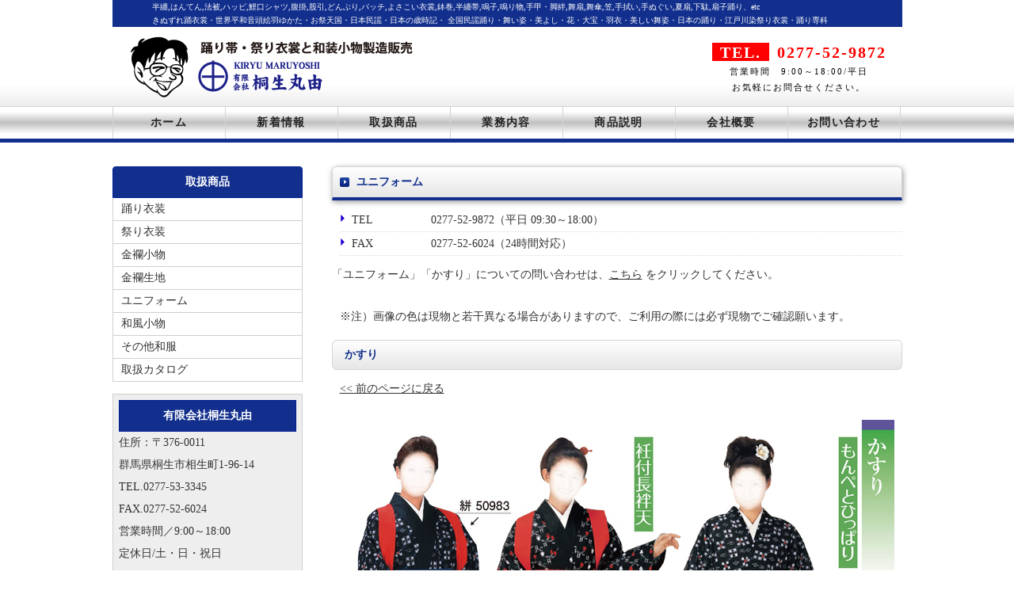

--- FILE ---
content_type: text/html
request_url: https://kiryumaruyoshi.co.jp/item_uniform01/189.html
body_size: 2023
content:
<!doctype html>
<html lang="ja">
<head>
<meta charset="utf-8">
<title>有限会社 桐生丸由</title>
<meta name="viewport" content="width=device-width, initial-scale=1.0">
<meta name="copyright" content="Template Party">
<meta name="description" content="踊り帯・祭り衣裳製造販売の（有）桐生丸由ホームページです。">
<meta name="keywords" content="踊り帯,和装,小物,踊り,祭り,帯,半纏,半天">
<link rel="stylesheet" href="../css/style.css">
<!--[if lt IE 9]>
<script src="http://html5shiv.googlecode.com/svn/trunk/html5.js"></script>
<![endif]-->
<script type="text/javascript" src="../js/openclose.js"></script>
<script>
  (function(i,s,o,g,r,a,m){i['GoogleAnalyticsObject']=r;i[r]=i[r]||function(){
  (i[r].q=i[r].q||[]).push(arguments)},i[r].l=1*new Date();a=s.createElement(o),
  m=s.getElementsByTagName(o)[0];a.async=1;a.src=g;m.parentNode.insertBefore(a,m)
  })(window,document,'script','//www.google-analytics.com/analytics.js','ga');

  ga('create', 'UA-70707626-1', 'auto');
  ga('send', 'pageview');

</script>
</head>

<body>

<header>

<div class="innerh1">
<h1>半纏,はんてん,法被,ハッピ,鯉口シャツ,腹掛,股引,どんぶり,パッチ,よさこい衣裳,鉢巻,半纏帯,鳴子,鳴り物,手甲・脚絆,舞扇,舞傘,笠,手拭い,手ぬぐい,夏扇,下駄,扇子踊り、etc<br>きぬずれ踊衣裳・世界平和音頭絵羽ゆかた・お祭天国・日本民謡・日本の歳時記・ 全国民謡踊り・舞い姿・美よし・花・大宝・羽衣・美しい舞姿・日本の踊り・江戸川染祭り衣裳・踊り専科</h1>
</div>

<div class="inner">
<h2><a href="../"><img src="../images/logo.png" width="400" height="50" alt=""></a></h2>
<address>
<span class="tel">TEL.</span>0277-52-9872<br>
<span class="mini1">営業時間　9:00～18:00/平日<br>お気軽にお問合せください。</span>
</address>
</div>
</header>

<nav id="menu">
<ul id="menubar">
<li><a href="../">ホーム</a></li>
<li><a href="../whatnew_list.html">新着情報</a></li>
<li><a href="../goodslist.html">取扱商品</a></li>
<li><a href="../gyomu.html">業務内容</a></li>
<li><a href="../description_list.html">商品説明</a></li>
<li><a href="../company.html">会社概要</a></li>
<li><a href="../contact/">お問い合わせ</a></li>
</ul>
</nav>

<div id="contents">

<div id="main">

<section>
<h2>ユニフォーム</h2>
<section class="contact mb1em">
	<dl>
		<dt>TEL
		<dd>0277-52-9872（平日 09:30～18:00）
		<dt>FAX
		<dd>0277-52-6024（24時間対応）
	</dl>
	「ユニフォーム」「かすり」についての問い合わせは、<a href="../contact/?kind=ユニフォーム&item=かすり">こちら</a> をクリックしてください。
</section>
<p>※注）画像の色は現物と若干異なる場合がありますので、ご利用の際には必ず現物でご確認願います。</p>
</section>

<section>
<h3>かすり</h3>
<p><a href="javascript:history.back()">&lt;&lt; 前のページに戻る</a></p>
<p>
	<img src="./189.jpg" width="700" alt="" class="wa"><br>
	<img src="./190.jpg" width="700" alt="" class="wa"><br>
	<img src="./191.jpg" width="700" alt="" class="wa">
</p>
<p><a href="javascript:history.back()">&lt;&lt; 前のページに戻る</a></p>
</section>

</div>
<!--/main-->

<div id="sub">

<nav>
<h2>取扱商品</h2>
<ul class="submenu mb10">
<li><a href="../odori.html">踊り衣装</a></li>
<li><a href="../matsuri.html">祭り衣装</a></li>
<li><a href="../komono.html">金襴小物</a></li>
<li><a href="../kiji.html">金襴生地</a></li>
<li><a href="../uniform.html">ユニフォーム</a></li>
<li><a href="../accessory.html">和風小物</a></li>
<li><a href="../wafuku.html">その他和服</a></li>
<li><a href="../catalog_list.html">取扱カタログ</a></li>
</ul>
</nav>

<nav class="box1">
<section>
<h2>有限会社桐生丸由</h2>
<p>
住所：〒376-0011<br>
群馬県桐生市相生町1-96-14<br>
TEL.0277-53-3345<br>
FAX.0277-52-6024<br>
営業時間／9:00～18:00<br>
定休日/土・日・祝日<br>
</p>
</section>
</nav>
<!--/box1-->

</div>
<!--/sub-->

<ul id="footermenu">
<li><a href="../">ホーム</a></li>
<li><a href="../whatnew_list.html">新着情報</a></li>
<li><a href="../goodslist.html">取扱商品</a></li>
<li><a href="../gyomu.html">業務内容</a></li>
<li><a href="../description_list.html">商品説明</a></li>
<li><a href="../company.html">会社概要</a></li>
<li><a href="../privacy.html">プライバシーポリシー</a></li>
<li><a href="../contact/">お問い合わせ</a></li>
</ul>

<p id="pagetop"><a href="#">↑ PAGE TOP</a></p>

</div>
<!--/contents-->

<footer>
<small>Copyright&copy; <a href="../">有限会社 桐生丸由</a> All Rights Reserved.</small>
</footer>

<!--スマホ用更新情報-->
<script type="text/javascript">
if (OCwindowWidth() < 480) {
	open_close("newinfo_hdr", "newinfo");
}
</script>

</body>
</html>


--- FILE ---
content_type: text/css
request_url: https://kiryumaruyoshi.co.jp/css/style.css
body_size: 6309
content:
@charset "utf-8";


/*全体の設定
---------------------------------------------------------------------------*/
body {
	color: #333;	/*全体の文字色*/
	margin: 0px;
	padding: 0px;
	font: 14px/2 "メイリオ", Meiryo, "ＭＳ Ｐゴシック", Osaka, "ヒラギノ角ゴ Pro W3", "Hiragino Kaku Gothic Pro";	/*文字サイズ、行間、フォント指定*/
	background-color: #FFF;	/*背景色*/
}
h1,h2,h3,h4,h5,p,ul,ol,li,dl,dt,dd,form,figure{
	margin: 0px;
	padding: 0px;
}
ul{
	list-style-type: none;
}
img {
	border: none;
}
input,textarea,select {
	font-size: 1em;
}
form {
	margin: 0px;
}
table {
	border-collapse:collapse;
	font-size: 100%;
	border-spacing: 0;
}

/*リンク（全般）設定
---------------------------------------------------------------------------*/
a {
	color: #333;	/*リンクテキストの色*/
}
a:hover {
	color: #122f8d;			/*マウスオン時の文字色（全体）*/
	text-decoration: none;	/*マウスオン時に下線を消す設定。残したいならこの１行削除。*/
}

/*ヘッダー（サイト名ロゴが入ったブロック）
---------------------------------------------------------------------------*/
/*ヘッダーブロック*/
header {
	background-color: #FFF;	/*背景色（古いブラウザだとここの色のみが出ます）*/
	background-image: -webkit-gradient(linear, left top, left bottom, from(#FFF), to(#ededed));	/*グラデーション*/
	background-image: -webkit-linear-gradient(#FFF 80%, #ededed);	/*同上*/
	background-image: linear-gradient(#FFF 80%, #ededed);			/*同上*/
}
/*ヘッダーブロックの中*/
header .innerh1 {
	width: 997px;	/*ブロック幅*/
/*	height: 36px;*/
	position: relative;
	margin: 0px auto;
}
/*h1タグの設定*/
header .innerh1 h1 {
	font-weight: normal;		/*通常太字なのを標準にする設定*/
	color: #FFF;				/*文字色*/
	background-color: #122f8d;	/*背景色*/
	font-size: 10px;			/*文字サイズ*/
	text-align: left;			/*文字を右寄せ*/
	line-height: 17px;			/*行間*/
	padding-left: 50px;
}
/*ヘッダーブロックの中*/
header .inner {
	width: 997px;	/*ブロック幅*/
	height: 100px;
	position: relative;
	margin: 0px auto;
}
/*h2ロゴの設定*/
header .inner h2 {
	position: absolute;
	left: 20px;	/*innerに対して左から20pxの場所に配置*/
	top: 10px;	/*innerに対して上から20pxの場所に配置*/
}
/*電話番号ボックスの設定*/
header .inner address {
	position: absolute;
	top: 20px;			/*ヘッダーブロックに対して上から38pxの位置に配置*/
	right: 20px;		/*ヘッダーブロックに対して右から20pxの位置に配置*/
	font-size: 20px;	/*文字サイズ*/
	text-align: center;	/*文字をセンタリング*/
	font-style: normal;	/*通常斜体になっているのを通常に*/
	letter-spacing: 0.1em;	/*文字間隔を少し広めにとる設定*/
	line-height: 1;		/*行間*/
	color: #ff0000;		/*文字色*/
	font-weight: bold;	/*文字を太字に*/
}
/*電話番号ボックス内の「TEL」の設定*/
header .inner address .tel {
	display: inline-block;
	color: #FFF;				/*文字色*/
	background-color: #ff0000;	/*背景色*/
	padding: 2px 10px 1px;		/*上、左右、左へのボックス内の余白*/
	margin-right: 10px;
	font-weight: normal;
	font-weight: bold;	/*文字を太字に*/
}

/*上部のメインメニュー
---------------------------------------------------------------------------*/
/*メニューブロック設定*/
nav#menu {
	height: 40px;	/*ブロックの高さ*/
	background-color: #FFF;	/*背景色（古いブラウザだとここの色のみが出ます）*/
/*	background-image: -webkit-gradient(linear, left top, left bottom, from(#FFF), to(#e7e7e7));*/	/*グラデーション*/
/*	background-image: -webkit-linear-gradient(#FFF, #e7e7e7);*/	/*同上*/
/*	background-image: linear-gradient(#FFF, #e7e7e7);*/			/*同上*/

	background-image: -webkit-gradient(linear, left top, left bottom, from(#FFF), color-stop(0.5, #c0c0c0), to(#fff));	/*グラデーション*/
	background-image: -webkit-linear-gradient(#FFF, #c0c0c0, #fff);	/*同上*/
	background-image: -moz-linear-gradient(left top, #FFF, #c0c0c0 50%, #fff);	/*同上*/
	background-image: linear-gradient( #fff 15%, #c0c0c0 50%, #fff 85%);			/*同上*/

	border-top: 1px solid #d4d4d4;		/*メニューの上側の線の幅、線種、色*/
	border-bottom: 5px solid #122f8d;	/*メニューの下側の線の幅、線種、色*/
}
nav#menu ul {
	width: 997px;
	margin: 0px auto;
}
/*メニュー１個ごとの設定*/
nav#menu ul li {
	float: left;
	width: 141px;	/*メニュー幅*/
	border-right: 1px solid #d4d4d4;	/*メニューの右側の線の幅、線種、色*/
	text-align: center;	/*文字を中央に揃える*/
	font-weight: bold;	/*文字を太字にする設定*/
}
nav#menu ul li a {
	text-decoration: none;
	display: block;
	line-height: 30px;
	padding-top: 5px;
	padding-bottom: 5px;
	color: #222;		/*文字色*/
	font-size: 14px;	/*文字サイズ*/
	letter-spacing: 0.1em;	/*文字間隔を少しあける設定*/
/*	text-shadow: #FFF 0px 2px;*/	/*テキストの影。色、右方向、下方向への指定。*/
}
/*最初のメニューの設定*/
nav#menu ul li:first-child {
	border-left: 1px solid #d4d4d4;	/*左側に線を入れる*/
}
/*マウスオン時の設定*/
nav#menu ul li a:hover {
	background-color: #FFF;	/*背景色*/
	border-bottom: 5px solid #2d5fff;	/*メニューの下側の線の幅、線種、色*/
}
/*英語表記の設定*/
nav#menu ul li a span {
	color: #122f8d;	/*文字色*/
	font-size: 9px;	/*文字サイズ*/
	display: block;
	font-weight: normal;	/*文字を太字でなく標準に戻す設定*/
	letter-spacing: 0.2em;	/*文字間隔を少しあける設定*/
	line-height: 20px;
	padding-bottom: 5px;
}

/*トップページのスライドショー
---------------------------------------------------------------------------*/
#mainimg {
/*	background-color: #a5afd3;*/	/*背景色（古いブラウザだとここの色のみが出ます）*/
	background-color: #4159a4;	/*背景色（古いブラウザだとここの色のみが出ます）*/
/*	background: -webkit-gradient(linear, left top, left bottom, from(#4159a4), to(#a5afd3));*/	/*グラデーション*/
/*	background: -webkit-linear-gradient(#4159a4, #a5afd3);*/	/*同上*/
/*	background: linear-gradient(#4159a4, #a5afd3);*/			/*同上*/

/*	border-bottom: 5px solid #a5afd3;*/	/*メニューの下側の線の幅、線種、色*/
	border-bottom: 5px solid #4159a4;	/*メニューの下側の線の幅、線種、色*/

	clear: left;
	-webkit-box-shadow: 0px 2px 10px #bcbcbc;	/*影の設定。右・下・ぼかし幅・色の設定*/
	box-shadow: 0px 2px 10px #bcbcbc;		/*同上*/
}
#mainimg aside {
	width: 997px;
	height: 320px;
	margin-right: auto;
	margin-left: auto;
	position: relative;
}
#mainimg .slide_file {
	display: none;
}
#slide_image {
	z-Index:2;
	position: absolute;
	left:0px;
	top:0px;
}
#slide_image2 {
	z-Index:1;
	position: absolute;
	left:0px;
	top:0px;
}

/*コンテンツ（main,subを囲むブロック）
---------------------------------------------------------------------------*/
#contents {
	clear: left;
	width: 997px;
	margin: 0px auto;
	padding-top: 30px;	/*メニューと下の左右のブロックの間に空ける余白*/
}

/*メインコンテンツ（中央ブロック）
---------------------------------------------------------------------------*/
#main {
	float: right;	/*右側に回り込み*/
	width: 720px;	/*メインコンテンツ幅*/
	padding-bottom: 30px;
}
/*mainコンテンツのh2タグ設定*/
#main h2 {
	clear: both;
	background-color: #FFF;	/*背景色（古いブラウザだとここの色のみが出ます）*/
	background: url(../images/arrow1.png) no-repeat left center, -webkit-gradient(linear, left top, left bottom, from(#FFF), to(#e6e6e6));	/*マークとグラデーション*/
	background: url(../images/arrow1.png) no-repeat left center, -webkit-linear-gradient(#FFF, #e6e6e6);	/*同上*/
	background: url(../images/arrow1.png) no-repeat left center, linear-gradient(#FFF, #e6e6e6);			/*同上*/
	-webkit-box-shadow: 1px 2px 7px #999;	/*影の設定。右・下・ぼかし幅・色の設定*/
	box-shadow: 1px 2px 7px #999;			/*同上*/
	font-size: 100%;
	color: #122f8d;	/*文字色*/
	padding: 5px 15px 5px 30px;	/*左から、上、右、下、左への余白*/
	border-top: 1px solid #d4d4d4;		/*上の線の幅、線種、色*/
	border-right: 1px solid #d4d4d4;	/*右の線の幅、線種、色*/
	border-bottom: 4px solid #122f8d;	/*下の線の幅、線種、色*/
	border-left: 1px solid #d4d4d4;		/*左の線の幅、線種、色*/
	border-radius: 6px 6px 0px 0px;		/*角丸のサイズ。それぞれ左上、右上、右下、左下への設定*/
}
/*mainコンテンツのh3タグ設定*/
#main h3 {
	clear: both;
	background-color: #FFF;	/*背景色（古いブラウザだとここの色のみが出ます）*/
	background: -webkit-gradient(linear, left top, left bottom, from(#FFF), to(#e6e6e6));	/*グラデーション*/
	background: -webkit-linear-gradient(#FFF, #e6e6e6);	/*同上*/
	background: linear-gradient(#FFF, #e6e6e6);			/*同上*/
	font-size: 100%;
	color: #122f8d;		/*文字色*/
	padding: 4px 15px;	/*左から、上下、左右への余白*/
	border: 1px solid #d4d4d4;		/*線の幅、線種、色*/
	border-radius: 6px;	/*角丸のサイズ*/
}
/*mainコンテンツの段落タグ設定*/
#main p {
	padding: 10px 10px 15px;	/*左から、上、左右、下への余白*/
}

#main_end {
	clear: both;
	width: 720px;	/*メインコンテンツ幅*/
	padding-bottom: 1px;
}

/*サブコンテンツ
---------------------------------------------------------------------------*/
#sub {
	float: left;	/*左側に回り込み*/
	width: 240px;	/*サブコンテンツ幅*/
	padding-bottom: 30px;
}
/*subコンテンツ内のh2タグ設定*/
#sub h2 {
	font-size: 100%;
	text-align: center;	/*文字をセンタリング*/
	padding: 5px 0px;	/*左から、上下、左右への余白*/
	border: 1px solid #001f91;	/*枠線の幅、線種、色*/
	background-color: #122f8d;	/*背景色（古いブラウザだとここの色のみが出ます）*/
/*	background-image: -webkit-gradient(linear, left top, left bottom, from(#0031e6), to(#0029c2));	/*グラデーション*/
/*	background-image: -webkit-linear-gradient(#0031e6, #002fdc 49%, #0029c1 50%);	/*同上*/
/*	background-image: linear-gradient(#0031e6, #002fdc 49%, #0029c1 50%);			/*同上*/
	color: #FFF;	/*文字色*/
	border-radius: 4px 4px 0px 0px;	/*角丸のサイズ。左上、右上、右下、左下の順の設定。*/
}
/*box1の中にあるh2タグの設定*/
#sub .box1 h2 {
	border-radius: 0;	/*角丸をなくす設定*/
}
/*subコンテンツ内のbox1設定*/
#sub .box1 {
	background-color: #eee;		/*背景色*/
	border: 1px solid #cfcfcf;	/*枠線の幅、線種、色*/
	padding: 7px;				/*ボックス内の余白*/
	margin-bottom: 15px;		/*ボックスの下にあけるスペース*/
}
/*見出しにbox1やメニューが繋がった場合に枠線が重複しない為の設定*/
#sub h2 + ul,
#sub h2 + .box1 {
	border-top: none;
}
/*box1の中にメニューが入った場合に下に余分な余白が出るのをなくす設定*/
#sub .box1 > ul {
	margin-bottom: 0;
}

/*subコンテンツ内のメニュー
---------------------------------------------------------------------------*/
/*メニューブロック全体の設定*/
#sub ul {
	border-top: 1px solid #cfcfcf;		/*上側の線の幅、線種、色*/
	border-right: 1px solid #cfcfcf;	/*右側の線の幅、線種、色*/
	border-left: 1px solid #cfcfcf;		/*左側の線の幅、線種、色*/
	margin-bottom: 15px;	/*メニューブロックの下にあけるスペース*/
}
/*メニュー１個ごとの設定*/
#sub ul li a {
	text-decoration: none;
	display: block;
	border-bottom: 1px solid #cfcfcf;	/*下側の線の幅、線種、色*/
	padding-left: 10px;
	background: #FFF;	/*背景色*/
}
#sub ul li a:hover {
	background-color: #fff8c7;	/*マウスオン時のボックス色*/
}

/*サブコンテンツ　物件ボックス
---------------------------------------------------------------------------*/
/*ボックス１個あたりの設定*/
#sub section.box2 {
	font-size: 11px;	/*文字サイズ*/
	background-image: -webkit-gradient(linear, left top, left bottom, from(#FFF), to(#e3e3e3));	/*グラデーション*/
	background-image: -webkit-linear-gradient(#FFF, #e3e3e3);									/*同上*/
	background-image: linear-gradient(#FFF, #e3e3e3);											/*同上*/
	border-bottom: 1px solid #999;	/*下の線の幅、線種、色*/
	border-right: 1px solid #999;	/*右の線の幅、線種、色*/
	border-left: 1px solid #999;	/*左の線の幅、線種、色*/
	line-height: 1.6;	/*行間*/
	position: relative;
	overflow: hidden;
}
#sub section.box2 a {
	padding: 5px;	/*ボックス内の余白*/
	text-decoration: none;
	display: block;
	overflow: hidden;
}
#sub section.box2 a:hover {
	background-color: #fff8c7;	/*マウスオン時のボックス色*/
}
/*h4見出しタグ*/
#sub section.box2 h4 {
	color: #0f1bb1;		/*文字色*/
	margin-left: 70px;	/*左の画像とバランスをとって設定する*/
	font-size: 100%;
}
/*p段落タグ*/
#sub section.box2 p {
	margin-left: 70px;	/*左の画像とバランスをとって設定する*/
}
/*サムネイル画像設定*/
#sub section.box2 figure {
	float: left;	/*左に回り込みさせる設定*/
}
/*サムネイル画像のフチ*/
#sub section.box2 figure img {
	border: 1px solid #999;	/*枠線の幅、線種、色*/
	vertical-align: bottom;
}

/*フッターメニュー設定
---------------------------------------------------------------------------*/
ul#footermenu {
	clear: both;
	margin: 0px auto;
	text-align: center;
	font-size: 12px;
}
ul#footermenu li {
	display: inline;
	padding: 0px 5px;
}

/*フッター設定(copyrightなどが入った最下部ブロック)
---------------------------------------------------------------------------*/
footer {
	clear: both;
	text-align: center;
	padding-top: 15px;
	padding-bottom: 15px;
	color: #FFF;	/*文字色*/
	background: #122f8d;	/*背景色*/
}
footer .pr {
	display: block;
	font-size: 80%;
}
footer a {
	text-decoration: none;
	color: #FFF;
}
footer a:hover {
	color: #FFF;
}

/*物件一覧ボックス
---------------------------------------------------------------------------*/
/*各ボックスの設定*/
#main section.list {
	border: 1px solid #CCC;	/*枠線の幅、線種、色*/
	border-radius: 6px;		/*角丸のサイズ*/
	margin-bottom: 15px;	/*ボックス間のスペース*/
	background-image: -webkit-gradient(linear, left top, left bottom, from(#FFF), to(#e3e3e3));	/*グラデーション*/
	background-image: -webkit-linear-gradient(#FFF, #e3e3e3);	/*同上*/
	background-image: linear-gradient(#FFF, #e3e3e3);			/*同上*/
	-webkit-box-shadow: 0px 2px 5px #CCC, 0px 0px 0px 1px #FFF inset;	/*影の設定。右・下・ぼかし幅・色の設定, ＋内側への影を右・下・ぼかし幅・距離・色を設定*/
	box-shadow: 0px 2px 5px #CCC, 0px 0px 0px 1px #FFF inset;			/*同上*/
	position: relative;
	overflow: hidden;
}
#main section.list a {
	padding: 10px;	/*ボックス内の余白*/
	text-decoration: none;
	display: block;
	overflow: hidden;
}
/*マウスオン時*/
#main section.list a:hover {
	border-radius: 6px;		/*角丸のサイズ*/
	background-color: #fff8c7;	/*背景色*/
}
/*ボックス内の段落タグ設定*/
#main section.list p {
	padding: 0px;
	margin-left: 220px;	/*左の写真とのバランスをとって設定*/
}
/*ボックス内の写真設定*/
#main section.list figure img {
	float: left;			/*画像を左へ回り込み*/
	background-color: #FFF;	/*画像の背景色。ここでは枠線と画像の間の色になります。*/
	padding: 5px;			/*余白。ここに上の行で設定した背景色が出ます。*/
	border: 1px solid #CCC;	/*枠線の幅、線種、色*/
	margin-right: 10px;
}
/*ボックス内のh4タグ設定*/
#main section.list h4 {
	padding: 2px 0px 2px 10px;	/*上、右、下、左側への余白*/
	font-size: 100%;
	border-bottom: 1px solid #CCC;	/*下側の線の幅、線種、色*/
	border-left: 3px solid #122f8d;	/*左側の線の幅、線種、色*/
	margin-bottom: 0.5em;
	color: #122f8d;	/*文字色*/
}
/*一覧ページの各物件ボックス内のテーブル
---------------------------------------------------------------------------*/
#main section.list table {
	font-size: 11px;	/*文字サイズ*/
	font-family: "ＭＳ Ｐゴシック", Osaka, "ヒラギノ角ゴ Pro W3", "Hiragino Kaku Gothic Pro";
	background: #FFF;	/*背景色*/
}
#main section.list table,
#main section.list table td,
#main section.list table th{
	border: 1px solid #CCC;	/*枠線の幅、線種、色*/
}
#main section.list table td,
#main section.list table th{
	padding: 0;
	line-height: 1.6;
}
#main section.list table th{
	width: 80px;
	text-align: center;
	font-weight: normal;
	background: #dfe0c8;
}
#main section.list table td {
	width: 140px;
	padding: 0px 3px;
}

/*物件サムネイルボックス(行４列)
---------------------------------------------------------------------------*/
/*ボックス１個あたりの設定*/
#main .list4th section {
	float: left;
	margin-bottom: 15px;
	margin-left: 10px;
	background-color: #FFF;	/*背景色（古いブラウザだとここの色のみが出ます）*/
/*	background-image: -webkit-gradient(linear, left top, left bottom, from(#FFF), to(#e3e3e3));*/	/*グラデーション*/
/*	background-image: -webkit-linear-gradient(#FFF, #e3e3e3);*/	/*グラデーション*/
/*	background-image: linear-gradient(#FFF, #e3e3e3);*/			/*グラデーション*/
	font-size: 11px;	/*文字サイズ*/
	text-align: center;	/*中身をセンタリング*/
	line-height: 1.5;
	overflow: hidden;
	position: relative;
	color: #333;
}
#main .list4th section a {
	text-decoration: none;
	padding: 5px;	/*ボックス内の余白*/
	display: block;
	width: 155px;	/*幅*/
	height: 230px;	/*高さ*/
	color: #333;	/*文字色*/
	border: 1px solid #CCC;
}
/*物件名（h4タグ）*/
#main .list4th section h4 {
	color: #ff0983;	/*文字色*/
	font-size: 100%;
}
/*サムネイル内のアイコン位置*/
#main .list4th section .icon {
	position: absolute;
	right: 2px;		/*ボックスに対して、右側から2pxの位置に配置*/
	bottom: 2px;	/*ボックスに対して、下側から2pxの位置に配置*/
}
/*マウスオン時のボックス*/
#main .list4th section a:hover {
/*	background: #FFF;*/	/*背景色*/
	background-color: #fff8c7;	/*背景色*/
}

#main .list4th section figcaption {
	text-align: left;	/*中身をセンタリング*/
	font-size: 10px;
}

/*物件サムネイルボックス(行５列)
---------------------------------------------------------------------------*/
/*ボックス１個あたりの設定*/
#main .list5th section {
	float: left;
	margin-bottom: 5px;
	margin-left: 5px;
	background-color: #FFF;	/*背景色（古いブラウザだとここの色のみが出ます）*/
/*	background-image: -webkit-gradient(linear, left top, left bottom, from(#FFF), to(#e3e3e3));*/	/*グラデーション*/
/*	background-image: -webkit-linear-gradient(#FFF, #e3e3e3);*/	/*グラデーション*/
/*	background-image: linear-gradient(#FFF, #e3e3e3);*/			/*グラデーション*/
	font-size: 11px;	/*文字サイズ*/
	text-align: center;	/*中身をセンタリング*/
	line-height: 1.5;
	overflow: hidden;
	position: relative;
	color: #333;
}
#main .list5th section a {
	text-decoration: none;
	padding: 5px 1px;	/*ボックス内の余白*/
	display: block;
	width: 134px;	/*幅*/
/*	height: 230px;*/	/*高さ*/
	color: #333;	/*文字色*/
	border: 1px solid #CCC;
}
/*物件名（h4タグ）*/
#main .list5th section h4 {
	color: #ff0983;	/*文字色*/
	font-size: 100%;
}
/*サムネイル内のアイコン位置*/
#main .list5th section .icon {
	position: absolute;
	right: 2px;		/*ボックスに対して、右側から2pxの位置に配置*/
	bottom: 2px;	/*ボックスに対して、下側から2pxの位置に配置*/
}
/*マウスオン時のボックス*/
#main .list5th section a:hover {
/*	background: #FFF;*/	/*背景色*/
	background-color: #fff8c7;	/*背景色*/
}

#main .list5th section figcaption {
	text-align: canter;	/*中身をセンタリング*/
	font-size: 11px;
}

/*トップページ内 画像メニュー ボックス(行５列)
---------------------------------------------------------------------------*/
#main .list5th-img {
}
/*ボックス１個あたりの設定*/
#main .list5th-img section {
	float: left;
	margin-bottom: 10px;
	margin-left: 10px;
	background-color: #FFF;	/*背景色（古いブラウザだとここの色のみが出ます）*/
/*	background-image: -webkit-gradient(linear, left top, left bottom, from(#FFF), to(#e3e3e3));*/	/*グラデーション*/
/*	background-image: -webkit-linear-gradient(#FFF, #e3e3e3);*/	/*グラデーション*/
/*	background-image: linear-gradient(#FFF, #e3e3e3);*/			/*グラデーション*/
	font-size: 11px;	/*文字サイズ*/
	text-align: center;	/*中身をセンタリング*/
	line-height: 1.5;
	overflow: hidden;
	position: relative;
	color: #333;
}
#main .list5th-img section a {
	text-decoration: none;
/*	padding: 5px;*/	/*ボックス内の余白*/
	display: block;
	width: 132px;	/*幅*/
/*	height: 230px;*/	/*高さ*/
	color: #333;	/*文字色*/
/*	border: 1px solid #CCC;*/
}
/*物件名（h4タグ）*/
#main .list5th-img section h4 {
	display: inline-block;
	color: #ffffff;	/*文字色*/
	font-size: 100%;
	width: 132px;
	margin-bottom: 5px;
}

#main .list5th-img section h4.green {
	background-color: #A5D4AD;	/*背景色*/
}
#main .list5th-img section h4.blue {
	background-color: #54C3F1;	/*背景色*/
}
#main .list5th-img section h4.pink {
	background-color: #EE87B4;	/*背景色*/
}
#main .list5th-img section h4.yellow {
	background-color: #F1B600;	/*背景色*/
}
#main .list5th-img section h4.orange {
	background-color: #F29A76;	/*背景色*/
}

/*サムネイル内のアイコン位置*/
#main .list5th-img section .icon {
	position: absolute;
	right: 2px;		/*ボックスに対して、右側から2pxの位置に配置*/
	bottom: 2px;	/*ボックスに対して、下側から2pxの位置に配置*/
}
/*マウスオン時のボックス*/
#main .list5th-img section a:hover {
/*	background: #FFF;*/	/*背景色*/
	background-color: #fff8c7;	/*背景色*/
}

#main .list5th-img section figcaption {
	text-align: left;	/*中身をセンタリング*/
	font-size: 10px;
}

/*トップページ内 テキストメニュー ボックス(行５列)
---------------------------------------------------------------------------*/
/*ボックス１個あたりの設定*/
#main .list5th-txt section {
	float: left;
	margin-bottom: 15px;
	margin-left: 10px;
	background-color: #FFF;	/*背景色（古いブラウザだとここの色のみが出ます）*/
/*	background-image: -webkit-gradient(linear, left top, left bottom, from(#FFF), to(#e3e3e3));*/	/*グラデーション*/
/*	background-image: -webkit-linear-gradient(#FFF, #e3e3e3);*/	/*グラデーション*/
/*	background-image: linear-gradient(#FFF, #e3e3e3);*/			/*グラデーション*/
	font-size: 11px;	/*文字サイズ*/
	text-align: center;	/*中身をセンタリング*/
	line-height: 1.5;
	overflow: hidden;
	position: relative;
	color: #333;
}
#main .list5th-txt section a {
	text-decoration: none;
	padding: 5px;	/*ボックス内の余白*/
	display: block;
	width: 120px;	/*幅*/
/*	height: 230px;*/	/*高さ*/
	color: #333;	/*文字色*/
	border: 1px solid #CCC;
}
/*物件名（h4タグ）*/
#main .list5th-txt section h4 {
	color: #ff0983;	/*文字色*/
	font-size: 100%;
}
/*サムネイル内のアイコン位置*/
#main .list5th-txt section .icon {
	position: absolute;
	right: 2px;		/*ボックスに対して、右側から2pxの位置に配置*/
	bottom: 2px;	/*ボックスに対して、下側から2pxの位置に配置*/
}
/*マウスオン時のボックス*/
#main .list5th-txt section a:hover {
/*	background: #FFF;*/	/*背景色*/
	background-color: #fff8c7;	/*背景色*/
}

#main .list5th-txt section figcaption {
	text-align: center;	/*中身をセンタリング*/
	font-size: 10px;
}

#main .list5th-txt section figcaption .title {
	font-size: 11px;
	font-weight: bold;	/*太字に*/
}

#main .banner1 {
	margin-top: 10px;
	clear: both;
	margin-left: 10px;
}
/*トップページ内「更新情報・お知らせ」ブロック
---------------------------------------------------------------------------*/
/*ブロック全体の設定*/
#new dl{
	overflow: auto;	/*高さ指定を超えるとiframe風にスクロールが出る設定。全部表示させたいならこの行と下のheightの行を削除。*/
/*	height: 150px;*/	/*ブロックの高さ*/
	padding-left: 10px;
	padding-bottom: 50px;
}
/*日付設定*/
#new dt {
	font-weight: bold;	/*太字にする設定。標準がいいならこの行削除。*/
	float: left;
	width: 8em;
}
/*記事設定*/
#new dd {
	border-bottom: 1px solid #d2d2d2;	/*下線の幅、線種、色*/
	padding-left: 8em;
}
#new dd img {
	vertical-align: middle;
}

/*テーブル１
---------------------------------------------------------------------------*/
.ta1 {
	width: 100%;
}
.ta1, .ta1 td, .ta1 th{
	border: 1px solid #CCC;	/*テーブルの枠線の幅、線種、色*/
	line-height: 2;
}
/*テーブル内の右側*/
.ta1 td{
	padding: 10px;
}
/*テーブル内の左側の見出し部分*/
.ta1 th{
	width: 140px;
	padding: 10px;
	text-align: center;
	background-color: #f1f1f1;	/*背景色*/
}
/*テーブル１行目に入った見出し部分*/
.ta1 th.tamidashi{
	width: auto;
	text-align: left;
	background-color: #bebebe;	/*背景色*/
}
/*テーブルのキャプション設定*/
.ta1 caption{
	padding: 10px;
	border-top: 1px solid #CCC;		/*上側の線の幅、線種、色*/
	border-right: 1px solid #CCC;	/*右側の線の幅、線種、色*/
	border-left: 1px solid #CCC;	/*左側の線の幅、線種、色*/
	text-align: left;
	background-color: #e9ddae;	/*背景色（古いブラウザだとここの色のみが出ます）*/
	background-image: -webkit-gradient(linear, left top, left bottom, from(#efe6c5), to(#e9ddae));	/*グラデーション*/
	background-image: -webkit-linear-gradient(#efe6c5, #e9ddae);	/*同上*/
	background-image: linear-gradient(#efe6c5, #e9ddae);			/*同上*/
	font-weight: bold;	/*文字を太字にする設定*/
}
/*ボタンの設定*/
input[type="submit"],
input[type="button"],
input[type="reset"] {
/*	width: 250px;*/	/*ボタン幅*/
	width: 180px;	/*ボタン幅*/
/*	padding: 10px;*/	/*ボタン内の余白*/
	padding: 5px;	/*ボタン内の余白*/
	margin-bottom: 20px;
	border-radius: 30px;	/*角丸のサイズ*/
	background-color: #e5e5e5;	/*背景色（古いブラウザだとここの色のみが出ます）*/
	background-image: -webkit-gradient(linear, left top, left bottom, from(#FFF), to(#e5e5e5));	/*グラデーション*/
	background-image: -webkit-linear-gradient(#FFF, #e5e5e5);	/*同上*/
	background-image: linear-gradient(#FFF, #e5e5e5);			/*同上*/
	-webkit-box-shadow: 1px 2px 7px #ccc;	/*影の設定。それぞれ右へ、下へ、ぼかし幅、色の設定。*/
	box-shadow: 1px 2px 7px #ccc;			/*同上*/
/*	font-size: 16px;*/	/*文字サイズ*/
	font-size: 12px;	/*文字サイズ*/
	letter-spacing: 0.1em;
	border: 1px solid #999;	/*枠線の幅、線種、色*/
}
/*ボタンのマウスオン時の設定*/
input[type="submit"]:hover,
input[type="button"]:hover,
input[type="reset"]:hover {
	background-color: #FFF;	/*背景色（古いブラウザだとここの色のみが出ます）*/
	background-image: -webkit-gradient(linear, left top, left bottom, from(#e5e5e5), to(#FFF));	/*グラデーション*/
	background-image: -webkit-linear-gradient(#e5e5e5, #FFF);	/*同上*/
	background-image: linear-gradient(#e5e5e5, #FFF);			/*同上*/
}
/*こだわりアイコンのフロート指定(CMS用)*/
.ta1 td .specialbox {
	float: left;
	width: 95px;
	height: 40px;
}
.ta1 td .specialbox img {
	vertical-align: middle;
}

/*PAGE TOP設定
---------------------------------------------------------------------------*/
#pagetop {
	clear: both;
}
#pagetop a {
	color: #FFF;		/*文字色*/
	font-size: 10px;	/*文字サイズ*/
	background-color: #122f8d;	/*背景色*/
	text-decoration: none;
	text-align: center;
	width: 10em;	/*ボックス幅*/
	display: block;
	float: right;
}
/*マウスオン時*/
#pagetop a:hover {
	background-color: #333;
	color: #FFF;
}

/*オプションマーク（管理ページのオプション1～のプルダウンと、setup.phpの「オプション選択肢」に関連します）
---------------------------------------------------------------------------*/
.option1 {
	font-size: 10px;
	color: #FFF;
	background: #F00;
	text-align: center;
	display: block;
	width: 120px;
	position: absolute;
	right: 0px;
	bottom: 0px;
	-webkit-transform: rotate(-45deg) translate(37px,10px);
	-ms-transform: rotate(-45deg) translate(37px,10px);
	transform: rotate(-45deg) translate(37px,10px);
}
h2 span.option1 {
	width: auto;
	padding: 0px 5px;
	position: static;
	-webkit-transform: none;
	-ms-transform: none;
	transform: none;
	display: inline-block;
}
.option2 {
	font-size: 10px;
	color: #FFF;
	background: #069;
	text-align: center;
	display: block;
	width: 120px;
	position: absolute;
	right: 0px;
	bottom: 0px;
	-webkit-transform: rotate(-45deg) translate(37px,10px);
	-ms-transform: rotate(-45deg) translate(37px,10px);
	transform: rotate(-45deg) translate(37px,10px);
}
h2 span.option2 {
	width: auto;
	padding: 0px 5px;
	position: static;
	-webkit-transform: none;
	-ms-transform: none;
	transform: none;
	display: inline-block;
}

/*FAQページ
---------------------------------------------------------------------------*/
.faq {
	padding: 0px 15px;
}
.faq dt {
	color: #000;			/*マウスオン時の文字色（全体）*/
	font-weight: bold;
}
.faq dd {
	border-bottom: 1px solid #CCC;
	overflow: hidden;
}

/*その他
---------------------------------------------------------------------------*/
.look {
	background: #dcdcdc;
}
.mb15,
.mb1em {
	margin-bottom: 15px;
}
.mb10 {
	margin-bottom: 10px;
}
.clear {
	clear: both;
}
ul.disc {
	padding: 0em 25px 15px;
	list-style: disc;
}
.color1 {
	color: #f61468;
}
.pr {
	font-size: 10px;
}
.btn {
	font-size: 13px;
}
.wl {
	width: 96%;
}
.ws {
	width: 50%;
}
.c {
	text-align: center;
}
.mini1 {
	color: #000;
	font-size: 11px;
	font-weight: normal;
}
figcaption {
	font-size: 11px;
}
img {
	max-width: 100%;
	height: auto;
}
#menubar_hdr {
	display: none;
}

.bold {
	font-weight: bold;	/*文字を太字にする設定*/
}

iframe {
	width: 100%;
} 
/* 問合せ関連 */
.contact dl
{
    margin-top: 10px;
    margin-right: 0;
    margin-bottom: 10px;
    margin-left: 10px;
    padding-top: 0;
    padding-right: 0;
    padding-bottom: 0;
    padding-left: 0;
}

.contact dt
{
    float: left;
    margin-top: 0;
    margin-right: 0;
    margin-bottom: 0;
    margin-left: 0;
    text-align: left;
    line-height: 19px;
    min-height: 19px;
    width: 100px !important;
    padding-top: 5px;
    padding-right: 0;
    padding-bottom: 2px;
    padding-left: 15px;
    background-image : url(../images/point_6Eb.png);
    background-position: top left;
    background-repeat: no-repeat;
}

.contact dd
{
    margin-top: 0;
    margin-right: 0;
    margin-bottom: 0;
    margin-left: 0;
    padding-top: 5px;
    padding-right: 15px;
    padding-bottom: 5px;
    text-align: left;
    line-height: 19px;
    min-height: 19px;
    padding-left: 115px;
    border-bottom-width: 1px;
    border-bottom-style: dotted;
    border-bottom-color: #DDDDDD;
    color: #333333;
}
*:first-child + html .contact dd
{
    /* for IE7 */
    padding-left: 10px;
    min-height: 20px;
}

* html .contact dd
{
    /* for IE6 */
    padding-left: 0px;
    height: 20px;
}

.contact dl:after
{
    content: ".";
    clear: both;
    height: 0;
    display: block;
    visibility: hidden;
}

/*ここからタブレット用（481px～800px）環境の設定
---------------------------------------------------------------------------*/
/*表示を切り替えるウィンドウサイズの指定*/
@media (min-width:481px) and (max-width:800px){

/*ヘッダー（サイト名ロゴが入ったブロック）
---------------------------------------------------------------------------*/
/*ヘッダーブロック*/
header {
	background-image: none;
}
/*h1ロゴの設定*/
header h1 {
	display: none;
}
header .inner {
	width: auto;
	height: auto;
	text-align: center;
}
/*h1ロゴの設定*/
header .inner h2 {
	position: static;
	padding-top: 20px;
}
/*電話番号ボックスの設定*/
header .inner address {
	position: static;
	padding-bottom: 20px;
}

/*上部のメインメニュー
---------------------------------------------------------------------------*/
nav#menu {
	height: auto;
	overflow: hidden;
	border-bottom: none;
	border-left: 1px solid #d4d4d4;
	margin-bottom: 6px;
}
nav#menu ul {
	width: auto;
}
/*メニュー１個ごとの設定*/
nav#menu ul li {
	width: 50%;
	box-sizing: border-box;
	-moz-box-sizing: border-box;
	-webkit-box-sizing: border-box;
	border-bottom: 1px solid #d4d4d4;
}
nav#menu ul li a:hover {
	border-bottom: none;
}
/*最初のメニューの設定*/
nav#menu ul li:first-child {
	border-left: none;
}

/*コンテンツ（main,subを囲むブロック）
---------------------------------------------------------------------------*/
#contents {
	width: auto;
	margin-right: 6px;
	margin-left: 6px;
}

/*main,subコンテンツ
---------------------------------------------------------------------------*/
#main, #sub, #main_end {
	float: none;
	width: auto;
}

/*トップページのメイン画像
---------------------------------------------------------------------------*/
#mainimg {
	margin: 0px 6px 1%;
}
#mainimg aside {
	height: auto;
	width: 100%;
}
#mainimg aside img {
	vertical-align: bottom;
}
#slide_image {
	height: auto;
	width: 100%;
	position: relative;
}
#slide_image2 {
	height: auto;
	width: 100%;
	position: absolute;
	left:0px;
	top:0px;
}

/*物件サムネイルボックス
---------------------------------------------------------------------------*/
/*ボックス１個あたりの設定*/
#main .list4th section {
	width: 31%;
	margin-left: 2%;
}
#main .list4th section a {
	width: 100%;	/*幅*/
	height: 250px;	/*高さ*/
	box-sizing: border-box;
	-moz-box-sizing: border-box;
	-webkit-box-sizing: border-box;
}
#main .list4th section figcaption {
	font-size: 11px;
}

/*その他
---------------------------------------------------------------------------*/
/*<body class="s-n">指定の場合にsubブロックも表示させない設定*/
body.s-n #sub {
	display: none;
}
/*幅一杯に画像を表示させる*/
img.wa {
	height: auto;
	width: 100%;
}
/*tdタグにiframeを読み込んだ場合（GoogleMap用）*/
td iframe {
	height: 300px;
	width: 100%;
}

}



/*ここからスマートフォン用（480px以下）環境の設定
---------------------------------------------------------------------------*/
/*表示を切り替えるウィンドウサイズの指定*/
@media (max-width : 480px){

/*ヘッダー（サイト名ロゴが入ったブロック）
---------------------------------------------------------------------------*/
/*ヘッダーブロック*/
header {
	background-image: none;
}
/*h1ロゴの設定*/
header h1 {
	display: none;
}
header .inner {
	width: auto;
	height: auto;
	text-align: center;
}
/*h1ロゴの設定*/
header .inner h2 {
	position: static;
	padding-top: 20px;
}
header h2 img {
	width: 70%;	/*画面に対してロゴ画像を70％の幅に*/
	height: auto;
}
/*電話番号ボックスの設定*/
header .inner address {
	position: static;
	padding-bottom: 20px;
}

/*上部のメインメニュー
---------------------------------------------------------------------------*/
nav#menu {
	height: auto;
	overflow: hidden;
	border-bottom: none;
	border-left: 1px solid #d4d4d4;
	margin-bottom: 6px;
}
nav#menu ul {
	width: auto;
}
/*メニュー１個ごとの設定*/
nav#menu ul li {
	width: 50%;
	box-sizing: border-box;
	-moz-box-sizing: border-box;
	-webkit-box-sizing: border-box;
	border-bottom: 1px solid #d4d4d4;
}
nav#menu ul li a:hover {
	border-bottom: none;
}
/*最初のメニューの設定*/
nav#menu ul li:first-child {
	border-left: none;
}

/*コンテンツ（main,subを囲むブロック）
---------------------------------------------------------------------------*/
#contents {
	width: auto;
	margin-right: 6px;
	margin-left: 6px;
}

/*main,subコンテンツ
---------------------------------------------------------------------------*/
#main, #sub, #main_end {
	float: none;
	width: auto;
}

/*トップページのメイン画像
---------------------------------------------------------------------------*/
#mainimg {
	margin: 0px 6px 1%;
}
#mainimg aside {
	height: auto;
	width: 100%;
}
#mainimg aside img {
	vertical-align: bottom;
}
#slide_image {
	height: auto;
	width: 100%;
	position: relative;
}
#slide_image2 {
	height: auto;
	width: 100%;
	position: absolute;
	left:0px;
	top:0px;
}

/*コンテンツ（main,subを囲むブロック）
---------------------------------------------------------------------------*/
#contents {
	padding-top: 10px;
}

/*トップページ内「更新情報・お知らせ」ブロック
---------------------------------------------------------------------------*/
section#new h2.open {
	background: url(../images/arrow1.png) no-repeat left center, url(../images/btn_minus.png) no-repeat right center, -webkit-gradient(linear, left top, left bottom, from(#FFF), to(#e6e6e6));	/*マイナスアイコンとグラデーション*/
	background: url(../images/arrow1.png) no-repeat left center, url(../images/btn_minus.png) no-repeat right center, -webkit-linear-gradient(#FFF, #e6e6e6);					/*同上*/
	background: url(../images/arrow1.png) no-repeat left center, url(../images/btn_minus.png) no-repeat right center, linear-gradient(#FFF, #e6e6e6);							/*同上*/
}
section#new h2.close {
	background: url(../images/arrow1.png) no-repeat left center, url(../images/btn_plus.png) no-repeat right center, -webkit-gradient(linear, left top, left bottom, from(#FFF), to(#e6e6e6));	/*プラスアイコンとグラデーション*/
	background: url(../images/arrow1.png) no-repeat left center, url(../images/btn_plus.png) no-repeat right center, -webkit-linear-gradient(#FFF, #e6e6e6);						/*同上*/
	background: url(../images/arrow1.png) no-repeat left center, url(../images/btn_plus.png) no-repeat right center, linear-gradient(#FFF, #e6e6e6);								/*同上*/
}
/*ブロック全体の設定*/
#new {
	margin-bottom: 15px;
}
#new dl {
	height: auto;
	padding-left: 0;
}
/*日付設定*/
#new dt {
	float: none;
	width: auto;
}
/*記事設定*/
#new dd {
	padding-left: 0;
}

/*テーブル１
---------------------------------------------------------------------------*/
/*テーブル内の右側*/
.ta1 td{
	width: auto;
	padding: 2px;
}
/*テーブル内の左側の見出し部分*/
.ta1 th{
	width: 100px;
	padding: 2px;
}

/*各物件一覧ボックス
---------------------------------------------------------------------------*/
/*ボックス内の段落タグ設定*/
#main section.list p {
	margin-left: 0;
}
/*ボックス内の写真設定*/
#main section.list figure img {
	float: none;
	margin: 0px;
	width: 100%;
	height: auto;
	margin-bottom: 10px;
	box-sizing: border-box;
	-moz-box-sizing: border-box;
	-webkit-box-sizing: border-box;
}

/*物件ムネイルボックス
---------------------------------------------------------------------------*/
/*ボックス１個あたりの設定*/
#main .list4th section {
	float: none;
	margin-left: 0;
}
#main .list4th section a {
	width: auto;	/*幅*/
	height: auto;	/*高さ*/
}
/*写真の設定*/
#main .list4th section figure img {
	width: 70%;
	height: auto;
}
#main .list4th section figcaption {
	font-size: 11px;
}

/*その他
---------------------------------------------------------------------------*/
/*<body class="s-n">指定の場合にsubブロックも表示させない設定*/
body.s-n #sub {
	display: none;
}
/*幅一杯に画像を表示させる*/
img.wa {
	height: auto;
	width: 100%;
}
/*メニュー折りたたみ設定*/
#top #menubar_hdr {
	display: none;
}
#menubar_hdr {
	display: inline;
	position: absolute;
	top: 0px;
	right: 10px;
	background-image: -webkit-gradient(linear, left top, left bottom, from(#fbfbfb), to(#e5e5e5));
	background-image: -webkit-linear-gradient(#fbfbfb, #e5e5e5);
	background-image: linear-gradient(#fbfbfb, #e5e5e5);
	padding: 10px;
	border: 1px solid #cfcfcf;
	border-radius: 0px 0px 6px 6px;
}
/*tdタグにiframeを読み込んだ場合（GoogleMap用）*/
.ta1 td iframe {
	height: 300px;
	width: 100%;
}

}


--- FILE ---
content_type: text/plain
request_url: https://www.google-analytics.com/j/collect?v=1&_v=j102&a=727422139&t=pageview&_s=1&dl=https%3A%2F%2Fkiryumaruyoshi.co.jp%2Fitem_uniform01%2F189.html&ul=en-us%40posix&dt=%E6%9C%89%E9%99%90%E4%BC%9A%E7%A4%BE%20%E6%A1%90%E7%94%9F%E4%B8%B8%E7%94%B1&sr=1280x720&vp=1280x720&_u=IEBAAEABAAAAACAAI~&jid=485088673&gjid=1240058876&cid=428179881.1768349262&tid=UA-70707626-1&_gid=1866460969.1768349262&_r=1&_slc=1&z=1822772987
body_size: -451
content:
2,cG-JBC7FQ7RTB